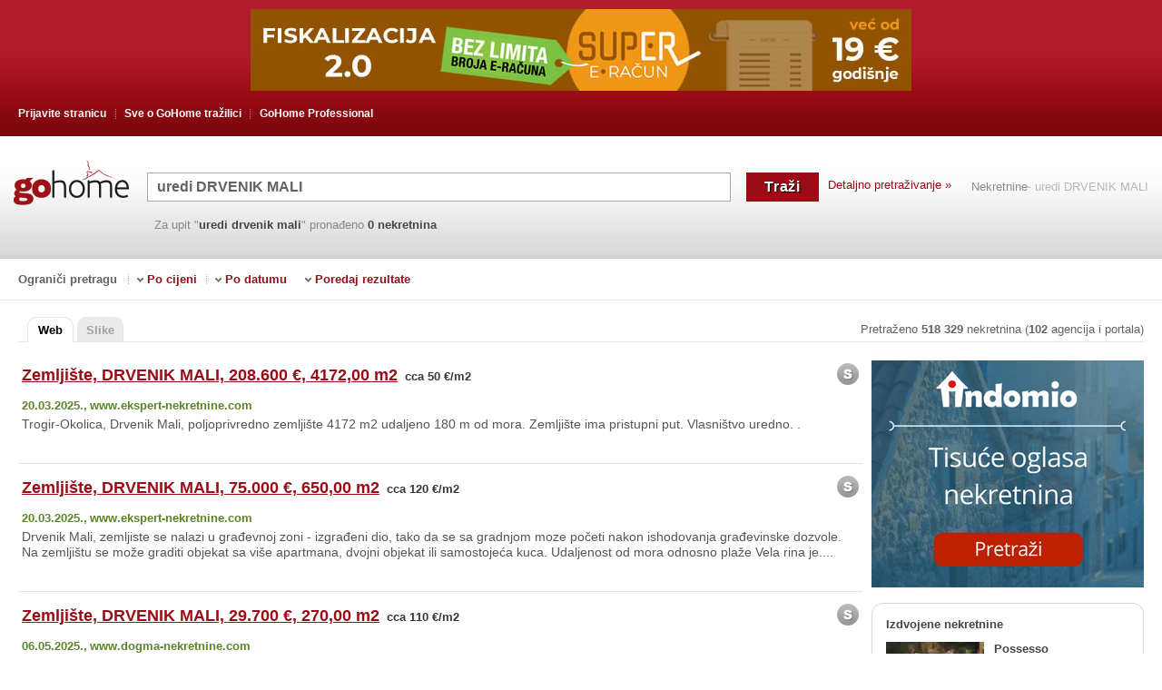

--- FILE ---
content_type: text/html; charset=iso-8859-2
request_url: https://www.gohome.hr/nekretnine.aspx?q=uredi%20DRVENIK%20MALI
body_size: 15723
content:
<!DOCTYPE html><html xmlns="http://www.w3.org/1999/xhtml" lang="hr" xml:lang="hr"><head><script type="text/javascript">var clientProfiler = {};clientProfiler.mark = function () { /*do nothing*/ };</script><meta name="allCopyRight" content="Pravi Klik" /><meta http-equiv="Content-Type" content="text/html; charset=iso-8859-2" /><meta http-equiv="content-language" content="hr" /><script type="text/javascript">function url(appRelativeUrl) {return appRelativeUrl.replace(/~\//, '/');}</script>	<script type='text/javascript'>debug = function(){{}}info = function(){{}}</script><link rel="shortcut icon" href="/Content/images/favicon.ico" type="image/x-icon" /><title>uredi DRVENIK MALI - GoHome </title><meta name="viewport" content="width=device-width, initial-scale=1"><link rel="canonical" href="https://www.gohome.hr/nekretnine.aspx?q=uredi+DRVENIK+MALI"/><!-- Google tag (gtag.js) --><script async src='https://www.googletagmanager.com/gtag/js?id=G-WLS8DNSFTF'></script><script>window.dataLayer = window.dataLayer || [];function gtag() { dataLayer.push(arguments); }gtag('js', new Date());gtag('config', 'G-WLS8DNSFTF');</script><link rel="preload" as="style" href='/Content/css/gohome-aHR0cHM6Ly9wcmltZXJneXR3by9zdm4vR29Ib21lL3RydW5rOjEwOTc1.css?v=aHR0cHM6Ly9wcmltZXJneXR3by9zdm4vR29Ib21lL3RydW5rOjEwOTc1'/><link href='/Content/css/gohome-aHR0cHM6Ly9wcmltZXJneXR3by9zdm4vR29Ib21lL3RydW5rOjEwOTc1.css?v=aHR0cHM6Ly9wcmltZXJneXR3by9zdm4vR29Ib21lL3RydW5rOjEwOTc1'rel="stylesheet"type="text/css" /><meta name="description" content='uredi DRVENIK MALI, kliknite i sigurno pronađite! Vaš najbolji alat za traženje nekretnine na webu. Više od 200.000 kuća, stanova, zemljišta, poslovnih prostora - uredi DRVENIK MALI - GoHome ' /><meta name="robots" content="all" /><link rel='preload' as='script' href='/js/R29Ib21lLkluZnJhc3RydWN0dXJlLkdvaG9tZUphdmFTY3JpcHRzLCBHb0hvbWU/script.8ACD5CF44422D2E4FD79771A83F5B2FF85D7B812.ashx' /><script type='text/javascript' src='/js/R29Ib21lLkluZnJhc3RydWN0dXJlLkdvaG9tZUphdmFTY3JpcHRzLCBHb0hvbWU/script.8ACD5CF44422D2E4FD79771A83F5B2FF85D7B812.ashx'></script></head><body><div id="rectangle_GH_corner" class="mobile_float corner"><img src="/Content/images/close-cookie.png.hash.E6574C1E64460F4F8C84FEB3399032C58C31E547.sha1" alt="Zatvori" id="closePopupBanner"><script type="text/javascript" src="https://www.crnojaje.hr/Scripts/Banner/CjBannerEngine.js"></script><div style="width: 250px; height: 280px;" class="cj-banner-widget-container" data-cjwacode="125454" data-sizeid="31"></div> </div><script type="text/javascript">$(function () {$("#closePopupBanner ").click(function () {$("#rectangle_GH_corner").hide();});});</script><div class="web_search"><div id="header_wrap"><div id="header_content"><ul class="header_menu"><li class="first"><a href="PrijaviUrl.aspx">Prijavite stranicu</a></li><li class="middle"><a href='o-nama.htm'>Sve o GoHome tražilici</a><ul class="middle_menu"><li><a href="o-nama.htm">O nama</a></li> <li><a href="marketing.htm">Marketing</a></li><li><a href="kontakt.htm">Kontakt</a></li><li class="last"><a href="video.htm">GoHome Spot</a></li></ul></li><li><a href="http://professional.gohome.hr/">GoHome Professional</a></li></ul><div class="clear"></div></div></div><div class="top_banner"><div class="ad"><script type="text/javascript" src="https://www.crnojaje.hr/Scripts/Banner/CjBannerEngine.js"></script> <div style="width: 728px; height: 90px;" class="cj-banner-dynamic-widget-container" data-cjwacode="125454" data-sizeid="5"></div></div></div><div id="search_wrap"><div class="search_logo_engine"><a href='/'><img src="/Content/images/main/search_logo.gif.hash.CF5D116C8E9221443164CAEF66AE4588F11883F9.sha1" class='hr' alt="uredi DRVENIK MALI - GoHome " title="uredi DRVENIK MALI - GoHome " /></a></div><div class="searchbox-mobile"><ul><li class="sm_logo"><a href='/'><img src="/Content/images/main/search_logo.gif.hash.CF5D116C8E9221443164CAEF66AE4588F11883F9.sha1" class='hr' alt="uredi DRVENIK MALI - GoHome " title="uredi DRVENIK MALI - GoHome " /></a></li><li class="sm_search"><form action="/RedirectPage.aspx" method="post"><table cellpadding="0" cellspacing="0" border="0" id="form_wrap"><tr><td class="input"><input class="JQQueryTextInputElement input_search" type="text" id="txtUpit1" name="QueryTbox"value='uredi DRVENIK MALI'/></td><td class="button"><input type="submit"class="btn_search"id="cmdTrazi1" name='Traži'value='Traži'title="Traži uredi DRVENIK MALI" /></td></tr></table></form></li><li class="detail-link"><a href="detailsearch.aspx">Detaljno pretraživanje &raquo;</a></li><li class="side_link"><a href='/'>Nekretnine</a><h1>- uredi DRVENIK MALI</h1><div class="clear"></div></li></ul> <div class="clear"></div><ul><li class="searchbox_bottom_content"><p class="found">Za upit"<b>uredi</b> <b>drvenik mali</b>"pronađeno<b>0nekretnina</b></p></li></ul></div></div><div id="filter"><label for="filter_toggle">Ograniči pretragu</label><input id="filter_toggle" type="checkbox" /><p class="filter_limit">Ograniči pretragu</p><ul class="filter_menu"><li><span>&nbsp;</span>Po cijeni<ul><li><a rel="nofollow" href='/Search.aspx?q=uredi DRVENIK MALI pala cijena'>pala cijena</a></li><li><a rel="nofollow" href='/Search.aspx?q=uredi DRVENIK MALI porasla cijena'>porasla cijena</a></li></ul></li></ul><ul class="filter_menu"><li><span>&nbsp;</span>Po datumu<ul><li><a rel="nofollow" href='/Search.aspx?q=uredi drvenik mali Najnovije'>Najnovije</a></li><li><a rel="nofollow" href='/Search.aspx?q=uredi drvenik mali Zadnjih 7 dana'>Zadnjih 7 dana</a></li><li><a rel="nofollow" href='/Search.aspx?q=uredi drvenik mali Zadnjih 14 dana'>Zadnjih 14 dana</a></li><li><a rel="nofollow" href='/Search.aspx?q=uredi drvenik mali Oglasi objavljeni od zadnjeg puta'>Oglasi objavljeni od zadnjeg puta</a></li></ul></li></ul><ul class="filter_menu filter_sort"><li><span>&nbsp;</span>Poredaj rezultate<ul><li><a rel="nofollow" href='/Search.aspx?q=uredi drvenik mali %b9to jeftinije'>što jeftinije</a></li><li><a rel="nofollow" href='/Search.aspx?q=uredi drvenik mali %b9to skuplje'>što skuplje</a></li><li><a rel="nofollow" href='/Search.aspx?q=uredi drvenik mali %b9to manje'>što manje</a></li><li><a rel="nofollow" href='/Search.aspx?q=uredi drvenik mali %b9to ve%e6e'>što veće</a></li><li><a rel="nofollow" href='/Search.aspx?q=uredi drvenik mali'>GoHome Rank</a></li></ul></li></ul> <div class="clear"></div></div><div style="clear:both;"></div><div id="web_search_wrap"><!-- Show NewMobileApplication PopUp --><div id="search_tabs_wrap"><ul class="search_tabs"><li class="active"><a href="https://www.gohome.hr/nekretnine.aspx?q=uredi+DRVENIK+MALI">Web</a></li><li><a href="/PhotoSearch.aspx?q=uredi+DRVENIK+MALI">Slike</a></li></ul><!-- <div class="boj top_result_ad"><a class="content" target="_blank" href="RedirectKlik.aspx?izvor=www.gradkonstruktor.hr&amp;idreklame=645&amp;tip=bannerTopResultAd"><img width="490" height="30" src="/Content/ads/ads/grad/konstruktor.jpg.hash.0253680D1EEA70FAB37F0F104CAAF07292AD34C7.sha1" alt="" title="" /><div style="clear:both"></div></a></div>--><p class='all_number all_numberhr'>Pretraženo<b>518 329</b>nekretnina(<b>102</b>agencija i portala)</p><div class="clear"></div></div><div id="results_wrap"><div id="results"><script type="text/javascript">clientProfiler.mark('results start');</script><div itemscope itemtype="http://schema.org/RealEstateListing" class="JQResult item" data="{ id:'81982064' }"><div class="JQResultItem"><div class='boj JQSearchResult'data="{ id:'81982064', ordinalOnPage: '0' }" ><span class="spon">&nbsp;</span><a itemprop="url" target=_top title="Kliknite za više detalja, fotografija, kontakt podatke..." class="JQEstateUrl main_link" domain="www.ekspert-nekretnine.com"traget="_blank"page="SponsorShip:1:1"href="/RedirectTo.aspx?data=[base64]"rel="nofollow"> <span itemprop="name">Zemljište, DRVENIK MALI, 208.600 &#8364;, 4172,00 m2</span></a><span itemprop="offers" itemscope itemtype="http://schema.org/Offer" class="average_price"><meta itemprop="price" content="208600" /><meta itemprop="priceCurrency" content="EUR" /><span class='square-price'> cca 50 &#8364;/m2</span></span><div class="JQSaveEstate"><a href="javascript:{}" title='Sačuvajte nekretninu u myGoHome' class='JQEnabledImg beepme_estate beepme_estatexhr' data="{ id:'81982064', title:'Zemljište, DRVENIK MALI, 208.600 &#8364;, 4172,00 m2', url:'/RedirectToReal.aspx?izvor=https%3a%2f%2fwww.ekspert-nekretnine.com%2ftrogir-okolica-drvenik-mali-poljoprivredno-zemljiste-200m-od-mora-6239.1&idd=824&q=drvenik mali&tip=myGohome', note:'' }"style='display:block'> Sviđa mi se</a><div class="JQDisabledImg beep_wrap"style='display:none'> <a class='beepmed_estate beepmed_estatexhr' title="Nekretnina se nalazi u myGoHome" href='javascript:{}' ><span class="JQBeepOnclickText" style="display:none" >Spremljeno</span><span class="JQBeepOnclickTextHidden">Spremljeno</span></a> </div></div><div style="clear:both;"></div><p itemprop="datePosted" class="indexed">20.03.2025., </p><p class="source">www.ekspert-nekretnine.com</p><div style="clear:both;"></div><p itemprop="description" class="describe">Trogir-Okolica, Drvenik Mali, poljoprivredno zemljište 4172 m2 udaljeno 180 m od mora. Zemljište ima pristupni put. Vlasništvo uredno. .</p><div class="icon_space">&nbsp;</div><div class="JQHideEstate hide_estate" title='Klikom na "Sakrij" nekretnina se više neće pojavljivati u rezultatima traženja'>&nbsp;</div><span title='Klikni i poboljšaj rezultate GoHome tražilice!' class="JQErrorReportMessageBoxShowHide error_image">&nbsp;</span><div style="clear:both;"></div></div><div class="results-ads" id="ad10" style="display: none;"></div><div class="results-ads" id="ad20" data='{priceText: "od 208.600&#8364;",priceUrl: "%26cena%3d208600",priceNumber: "208600" }' style="display: none;"></div></div></div><div itemscope itemtype="http://schema.org/RealEstateListing" class="JQResult item" data="{ id:'81982056' }"><div class="JQResultItem"><div class='boj JQSearchResult'data="{ id:'81982056', ordinalOnPage: '1' }" ><span class="spon">&nbsp;</span><a itemprop="url" target=_top title="Kliknite za više detalja, fotografija, kontakt podatke..." class="JQEstateUrl main_link" domain="www.ekspert-nekretnine.com"traget="_blank"page="SponsorShip:1:2"href="/RedirectTo.aspx?data=[base64]"rel="nofollow"> <span itemprop="name">Zemljište, DRVENIK MALI, 75.000 &#8364;, 650,00 m2</span></a><span itemprop="offers" itemscope itemtype="http://schema.org/Offer" class="average_price"><meta itemprop="price" content="75000" /><meta itemprop="priceCurrency" content="EUR" /><span class='square-price'> cca 120 &#8364;/m2</span></span><div class="JQSaveEstate"><a href="javascript:{}" title='Sačuvajte nekretninu u myGoHome' class='JQEnabledImg beepme_estate beepme_estatexhr' data="{ id:'81982056', title:'Zemljište, DRVENIK MALI, 75.000 &#8364;, 650,00 m2', url:'/RedirectToReal.aspx?izvor=https%3a%2f%2fwww.ekspert-nekretnine.com%2fdrvenik-mali-gradevinsko-zemljiste-650-m2-udaljeno-200m-od-mora-6247.1&idd=824&q=drvenik mali&tip=myGohome', note:'' }"style='display:block'> Sviđa mi se</a><div class="JQDisabledImg beep_wrap"style='display:none'> <a class='beepmed_estate beepmed_estatexhr' title="Nekretnina se nalazi u myGoHome" href='javascript:{}' ><span class="JQBeepOnclickText" style="display:none" >Spremljeno</span><span class="JQBeepOnclickTextHidden">Spremljeno</span></a> </div></div><div style="clear:both;"></div><p itemprop="datePosted" class="indexed">20.03.2025., </p><p class="source">www.ekspert-nekretnine.com</p><div style="clear:both;"></div><p itemprop="description" class="describe">Drvenik Mali, zemljiste se nalazi u građevnoj zoni - izgrađeni dio, tako da se sa gradnjom moze početi nakon ishodovanja građevinske dozvole. Na zemljištu se može graditi objekat sa više apartmana, dvojni objekat ili samostojeća kuca. Udaljenost od mora odnosno plaže Vela rina je....</p><div class="icon_space">&nbsp;</div><div class="JQHideEstate hide_estate" title='Klikom na "Sakrij" nekretnina se više neće pojavljivati u rezultatima traženja'>&nbsp;</div><span title='Klikni i poboljšaj rezultate GoHome tražilice!' class="JQErrorReportMessageBoxShowHide error_image">&nbsp;</span><div style="clear:both;"></div></div><div class="results-ads" id="ad11" style="display: none;"></div><div class="results-ads" id="ad21" data='{priceText: "od 75.000&#8364;",priceUrl: "%26cena%3d75000",priceNumber: "75000" }' style="display: none;"></div></div></div><div itemscope itemtype="http://schema.org/RealEstateListing" class="JQResult item" data="{ id:'82849400' }"><div class="JQResultItem"><div class='boj JQSearchResult'data="{ id:'82849400', ordinalOnPage: '2' }" ><span class="spon">&nbsp;</span><a itemprop="url" target=_top title="Kliknite za više detalja, fotografija, kontakt podatke..." class="JQEstateUrl main_link" domain="www.dogma-nekretnine.com"traget="_blank"page="SponsorShip:1:3"href="/RedirectTo.aspx?data=[base64]"rel="nofollow"> <span itemprop="name">Zemljište, DRVENIK MALI, 29.700 &#8364;, 270,00 m2</span></a><span itemprop="offers" itemscope itemtype="http://schema.org/Offer" class="average_price"><meta itemprop="price" content="29700" /><meta itemprop="priceCurrency" content="EUR" /><span class='square-price'> cca 110 &#8364;/m2</span></span><div class="JQSaveEstate"><a href="javascript:{}" title='Sačuvajte nekretninu u myGoHome' class='JQEnabledImg beepme_estate beepme_estatexhr' data="{ id:'82849400', title:'Zemljište, DRVENIK MALI, 29.700 &#8364;, 270,00 m2', url:'/RedirectToReal.aspx?izvor=https%3a%2f%2fdogma-nekretnine.com%2fpoljoprivredno-zemljiste%2fprodaja-zemljiste-prvi-red-do-mora&idd=80&q=drvenik mali&tip=myGohome', note:'' }"style='display:block'> Sviđa mi se</a><div class="JQDisabledImg beep_wrap"style='display:none'> <a class='beepmed_estate beepmed_estatexhr' title="Nekretnina se nalazi u myGoHome" href='javascript:{}' ><span class="JQBeepOnclickText" style="display:none" >Spremljeno</span><span class="JQBeepOnclickTextHidden">Spremljeno</span></a> </div></div><div style="clear:both;"></div><p itemprop="datePosted" class="indexed">06.05.2025., </p><p class="source">www.dogma-nekretnine.com</p><div style="clear:both;"></div><p itemprop="description" class="describe">Prodaje se atraktivno zemljište površine 270 m&#178;, smešteno na mirnoj i uzvišenoj lokaciji sa panoramskim pogledom na more. Parcela se nalazi predjelu Garbine, sa lakim pristupom asfaltiranom putu. Teren je blago nakošen. Zahvaljujući izuzetnoj poziciji, zemljište nudi neometan pogled....</p><div class="icon_space">&nbsp;</div><div class="JQHideEstate hide_estate" title='Klikom na "Sakrij" nekretnina se više neće pojavljivati u rezultatima traženja'>&nbsp;</div><span title='Klikni i poboljšaj rezultate GoHome tražilice!' class="JQErrorReportMessageBoxShowHide error_image">&nbsp;</span><div style="clear:both;"></div></div><div class="results-ads" id="ad12" style="display: none;"></div><div class="results-ads" id="ad22" data='{priceText: "od 29.700&#8364;",priceUrl: "%26cena%3d29700",priceNumber: "29700" }' style="display: none;"></div></div></div><div itemscope itemtype="http://schema.org/RealEstateListing" class="JQResult item" data="{ id:'81982062' }"><div class="JQResultItem"><div class='neboj JQSearchResult'data="{ id:'81982062', ordinalOnPage: '3' }" ><span class="spon">&nbsp;</span><a itemprop="url" target=_top title="Kliknite za više detalja, fotografija, kontakt podatke..." class="JQEstateUrl main_link" domain="www.ekspert-nekretnine.com"traget="_blank"page="SponsorShip:1:4"href="/RedirectToReal.aspx?data=[base64]"rel="nofollow"> <span itemprop="name">Zemljište, DRVENIK MALI, 33.450 &#8364;, 669,00 m2</span></a><span itemprop="offers" itemscope itemtype="http://schema.org/Offer" class="average_price"><meta itemprop="price" content="33450" /><meta itemprop="priceCurrency" content="EUR" /><span class='square-price'> cca 50 &#8364;/m2</span></span><div class="JQSaveEstate"><a href="javascript:{}" title='Sačuvajte nekretninu u myGoHome' class='JQEnabledImg beepme_estate beepme_estatexhr' data="{ id:'81982062', title:'Zemljište, DRVENIK MALI, 33.450 &#8364;, 669,00 m2', url:'/RedirectToReal.aspx?izvor=https%3a%2f%2fwww.ekspert-nekretnine.com%2ftrogir-okolica-drvenik-mali-poljoprivredno-zemljiste-140m-od-mora-6242.1&idd=824&q=drvenik mali&tip=myGohome', note:'' }"style='display:block'> Sviđa mi se</a><div class="JQDisabledImg beep_wrap"style='display:none'> <a class='beepmed_estate beepmed_estatexhr' title="Nekretnina se nalazi u myGoHome" href='javascript:{}' ><span class="JQBeepOnclickText" style="display:none" >Spremljeno</span><span class="JQBeepOnclickTextHidden">Spremljeno</span></a> </div></div><div style="clear:both;"></div><p itemprop="datePosted" class="indexed">20.03.2025., </p><p class="source">www.ekspert-nekretnine.com</p><div style="clear:both;"></div><p itemprop="description" class="describe">Trogir-Okolica, Drvenik Mali, poljoprivredno zemljište 669m2 udaljeno 140 m od mora. Nalazi se uz pristupni put. Vlasništvo uredno. .</p><div class="icon_space">&nbsp;</div><div class="JQHideEstate hide_estate" title='Klikom na "Sakrij" nekretnina se više neće pojavljivati u rezultatima traženja'>&nbsp;</div><span title='Klikni i poboljšaj rezultate GoHome tražilice!' class="JQErrorReportMessageBoxShowHide error_image">&nbsp;</span><div style="clear:both;"></div></div><div class="results-ads" id="ad13" style="display: none;"></div><div class="results-ads" id="ad23" data='{priceText: "od 33.450&#8364;",priceUrl: "%26cena%3d33450",priceNumber: "33450" }' style="display: none;"></div></div></div><div itemscope itemtype="http://schema.org/RealEstateListing" class="JQResult item" data="{ id:'81982063' }"><div class="JQResultItem"><div class='neboj JQSearchResult'data="{ id:'81982063', ordinalOnPage: '4' }" ><span class="spon">&nbsp;</span><a itemprop="url" target=_top title="Kliknite za više detalja, fotografija, kontakt podatke..." class="JQEstateUrl main_link" domain="www.ekspert-nekretnine.com"traget="_blank"page="SponsorShip:1:5"href="/RedirectToReal.aspx?data=[base64]"rel="nofollow"> <span itemprop="name">Zemljište, DRVENIK MALI, 71.400 &#8364;, 1428,00 m2</span></a><span itemprop="offers" itemscope itemtype="http://schema.org/Offer" class="average_price"><meta itemprop="price" content="71400" /><meta itemprop="priceCurrency" content="EUR" /><span class='square-price'> cca 50 &#8364;/m2</span></span><div class="JQSaveEstate"><a href="javascript:{}" title='Sačuvajte nekretninu u myGoHome' class='JQEnabledImg beepme_estate beepme_estatexhr' data="{ id:'81982063', title:'Zemljište, DRVENIK MALI, 71.400 &#8364;, 1428,00 m2', url:'/RedirectToReal.aspx?izvor=https%3a%2f%2fwww.ekspert-nekretnine.com%2ftrogir-okolica-drvenik-mali-poljoprivredno-zemljiste-180m-od-mora-6241.1&idd=824&q=drvenik mali&tip=myGohome', note:'' }"style='display:block'> Sviđa mi se</a><div class="JQDisabledImg beep_wrap"style='display:none'> <a class='beepmed_estate beepmed_estatexhr' title="Nekretnina se nalazi u myGoHome" href='javascript:{}' ><span class="JQBeepOnclickText" style="display:none" >Spremljeno</span><span class="JQBeepOnclickTextHidden">Spremljeno</span></a> </div></div><div style="clear:both;"></div><p itemprop="datePosted" class="indexed">20.03.2025., </p><p class="source">www.ekspert-nekretnine.com</p><div style="clear:both;"></div><p itemprop="description" class="describe">Trogir-Okolica, Drvenik Mali, poljoprivredno zemljište 1428 m2 udaljeno 180 m od mora. Nalazi se uz pristupni put. Vlasništvo uredno. .</p><div class="icon_space">&nbsp;</div><div class="JQHideEstate hide_estate" title='Klikom na "Sakrij" nekretnina se više neće pojavljivati u rezultatima traženja'>&nbsp;</div><span title='Klikni i poboljšaj rezultate GoHome tražilice!' class="JQErrorReportMessageBoxShowHide error_image">&nbsp;</span><div style="clear:both;"></div></div><div class="results-ads" id="ad14" style="display: none;"></div><div class="results-ads" id="ad24" data='{priceText: "od 71.400&#8364;",priceUrl: "%26cena%3d71400",priceNumber: "71400" }' style="display: none;"></div></div></div><div itemscope itemtype="http://schema.org/RealEstateListing" class="JQResult item" data="{ id:'83765176' }"><div class="JQResultItem"><div class='neboj JQSearchResult'data="{ id:'83765176', ordinalOnPage: '5' }" ><span class="spon">&nbsp;</span><a itemprop="url" target=_top title="Kliknite za više detalja, fotografija, kontakt podatke..." class="JQEstateUrl main_link" domain="www.ekspert-nekretnine.com"traget="_blank"page="SponsorShip:1:6"href="/RedirectToReal.aspx?data=[base64]"rel="nofollow"> <span itemprop="name">Kuća, DRVENIK MALI, 245.000 &#8364;, 90,00 m2</span></a><span itemprop="offers" itemscope itemtype="http://schema.org/Offer" class="average_price"><meta itemprop="price" content="245000" /><meta itemprop="priceCurrency" content="EUR" /><span class='square-price'> cca 2720 &#8364;/m2</span></span><div class="JQSaveEstate"><a href="javascript:{}" title='Sačuvajte nekretninu u myGoHome' class='JQEnabledImg beepme_estate beepme_estatexhr' data="{ id:'83765176', title:'Kuća, DRVENIK MALI, 245.000 &#8364;, 90,00 m2', url:'/RedirectToReal.aspx?izvor=https%3a%2f%2fwww.ekspert-nekretnine.com%2fdrvenik-mali-samostojeca-kuca-90m2-s-okucnicom-pogled-na-more-6376.1&idd=824&q=drvenik mali&tip=myGohome', note:'' }"style='display:block'> Sviđa mi se</a><div class="JQDisabledImg beep_wrap"style='display:none'> <a class='beepmed_estate beepmed_estatexhr' title="Nekretnina se nalazi u myGoHome" href='javascript:{}' ><span class="JQBeepOnclickText" style="display:none" >Spremljeno</span><span class="JQBeepOnclickTextHidden">Spremljeno</span></a> </div></div><div style="clear:both;"></div><p itemprop="datePosted" class="indexed">24.07.2025., </p><p class="source">www.ekspert-nekretnine.com</p><div style="clear:both;"></div><p itemprop="description" class="describe">Miran predio Blizina plaže Pogled na more otvoren Namješteno .</p><div class="icon_space">&nbsp;</div><div class="JQHideEstate hide_estate" title='Klikom na "Sakrij" nekretnina se više neće pojavljivati u rezultatima traženja'>&nbsp;</div><span title='Klikni i poboljšaj rezultate GoHome tražilice!' class="JQErrorReportMessageBoxShowHide error_image">&nbsp;</span><div style="clear:both;"></div></div><div class="results-ads" id="ad15" style="display: none;"></div><div class="results-ads" id="ad25" data='{priceText: "od 245.000&#8364;",priceUrl: "%26cena%3d245000",priceNumber: "245000" }' style="display: none;"></div></div></div><div itemscope itemtype="http://schema.org/RealEstateListing" class="JQResult item" data="{ id:'83765290' }"><div class="JQResultItem"><div class='neboj JQSearchResult'data="{ id:'83765290', ordinalOnPage: '6' }" ><span class="spon">&nbsp;</span><a itemprop="url" target=_top title="Kliknite za više detalja, fotografija, kontakt podatke..." class="JQEstateUrl main_link" domain="www.ekspert-nekretnine.com"traget="_blank"page="SponsorShip:1:7"href="/RedirectToReal.aspx?data=[base64]"rel="nofollow"> <span itemprop="name">Kuća, DRVENIK MALI, 350.000 &#8364;, 135,00 m2</span></a><span itemprop="offers" itemscope itemtype="http://schema.org/Offer" class="average_price"><meta itemprop="price" content="350000" /><meta itemprop="priceCurrency" content="EUR" /><span class='square-price'> cca 2590 &#8364;/m2</span></span><div class="JQSaveEstate"><a href="javascript:{}" title='Sačuvajte nekretninu u myGoHome' class='JQEnabledImg beepme_estate beepme_estatexhr' data="{ id:'83765290', title:'Kuća, DRVENIK MALI, 350.000 &#8364;, 135,00 m2', url:'/RedirectToReal.aspx?izvor=https%3a%2f%2fwww.ekspert-nekretnine.com%2fdrvenik-mali-dvojna-kuca-135-m2-s-pogledom-na-more-300-m-od-plaze-6321.1&idd=824&q=drvenik mali&tip=myGohome', note:'' }"style='display:block'> Sviđa mi se</a><div class="JQDisabledImg beep_wrap"style='display:none'> <a class='beepmed_estate beepmed_estatexhr' title="Nekretnina se nalazi u myGoHome" href='javascript:{}' ><span class="JQBeepOnclickText" style="display:none" >Spremljeno</span><span class="JQBeepOnclickTextHidden">Spremljeno</span></a> </div></div><div style="clear:both;"></div><p itemprop="datePosted" class="indexed">24.07.2025., </p><p class="source">www.ekspert-nekretnine.com</p><div style="clear:both;"></div><p itemprop="description" class="describe">Pogled na more Miran predio Blizina plaže Centar mjesta/grada Pogled na more otvoren Namješteno .</p><div class="icon_space">&nbsp;</div><div class="JQHideEstate hide_estate" title='Klikom na "Sakrij" nekretnina se više neće pojavljivati u rezultatima traženja'>&nbsp;</div><span title='Klikni i poboljšaj rezultate GoHome tražilice!' class="JQErrorReportMessageBoxShowHide error_image">&nbsp;</span><div style="clear:both;"></div></div><div class="results-ads" id="ad16" style="display: none;"></div><div class="results-ads" id="ad26" data='{priceText: "od 350.000&#8364;",priceUrl: "%26cena%3d350000",priceNumber: "350000" }' style="display: none;"></div></div></div><div itemscope itemtype="http://schema.org/RealEstateListing" class="JQResult item" data="{ id:'81982061' }"><div class="JQResultItem"><div class='neboj JQSearchResult'data="{ id:'81982061', ordinalOnPage: '7' }" ><span class="spon">&nbsp;</span><a itemprop="url" target=_top title="Kliknite za više detalja, fotografija, kontakt podatke..." class="JQEstateUrl main_link" domain="www.ekspert-nekretnine.com"traget="_blank"page="SponsorShip:1:8"href="/RedirectToReal.aspx?data=[base64]"rel="nofollow"> <span itemprop="name">Zemljište, DRVENIK MALI, 72.720 &#8364;, 2424,00 m2</span></a><span itemprop="offers" itemscope itemtype="http://schema.org/Offer" class="average_price"><meta itemprop="price" content="72720" /><meta itemprop="priceCurrency" content="EUR" /><span class='square-price'> cca 30 &#8364;/m2</span></span><div class="JQSaveEstate"><a href="javascript:{}" title='Sačuvajte nekretninu u myGoHome' class='JQEnabledImg beepme_estate beepme_estatexhr' data="{ id:'81982061', title:'Zemljište, DRVENIK MALI, 72.720 &#8364;, 2424,00 m2', url:'/RedirectToReal.aspx?izvor=https%3a%2f%2fwww.ekspert-nekretnine.com%2ftrogir-okolica-drvenik-mali-poljoprivredno-zemljiste-200m-od-mora-6240.1&idd=824&q=drvenik mali&tip=myGohome', note:'' }"style='display:block'> Sviđa mi se</a><div class="JQDisabledImg beep_wrap"style='display:none'> <a class='beepmed_estate beepmed_estatexhr' title="Nekretnina se nalazi u myGoHome" href='javascript:{}' ><span class="JQBeepOnclickText" style="display:none" >Spremljeno</span><span class="JQBeepOnclickTextHidden">Spremljeno</span></a> </div></div><div style="clear:both;"></div><p itemprop="datePosted" class="indexed">20.03.2025., </p><p class="source">www.ekspert-nekretnine.com</p><div style="clear:both;"></div><p itemprop="description" class="describe">Trogir-Okolica, Drvenik Mali, poljoprivredno zemljište 2424 m2 udaljeno 200m od mora. Vlasništvo uredno. .</p><div class="icon_space">&nbsp;</div><div class="JQHideEstate hide_estate" title='Klikom na "Sakrij" nekretnina se više neće pojavljivati u rezultatima traženja'>&nbsp;</div><span title='Klikni i poboljšaj rezultate GoHome tražilice!' class="JQErrorReportMessageBoxShowHide error_image">&nbsp;</span><div style="clear:both;"></div></div><div class="results-ads" id="ad17" style="display: none;"></div><div class="results-ads" id="ad27" data='{priceText: "od 72.720&#8364;",priceUrl: "%26cena%3d72720",priceNumber: "72720" }' style="display: none;"></div></div></div><div itemscope itemtype="http://schema.org/RealEstateListing" class="JQResult item" data="{ id:'81982065' }"><div class="JQResultItem"><div class='neboj JQSearchResult'data="{ id:'81982065', ordinalOnPage: '8' }" ><span class="spon">&nbsp;</span><a itemprop="url" target=_top title="Kliknite za više detalja, fotografija, kontakt podatke..." class="JQEstateUrl main_link" domain="www.ekspert-nekretnine.com"traget="_blank"page="SponsorShip:1:9"href="/RedirectToReal.aspx?data=[base64]"rel="nofollow"> <span itemprop="name">Zemljište, DRVENIK MALI, 226.700 &#8364;, 4534,00 m2</span></a><span itemprop="offers" itemscope itemtype="http://schema.org/Offer" class="average_price"><meta itemprop="price" content="226700" /><meta itemprop="priceCurrency" content="EUR" /><span class='square-price'> cca 50 &#8364;/m2</span></span><div class="JQSaveEstate"><a href="javascript:{}" title='Sačuvajte nekretninu u myGoHome' class='JQEnabledImg beepme_estate beepme_estatexhr' data="{ id:'81982065', title:'Zemljište, DRVENIK MALI, 226.700 &#8364;, 4534,00 m2', url:'/RedirectToReal.aspx?izvor=https%3a%2f%2fwww.ekspert-nekretnine.com%2ftrogir-okolica-drvenik-mali-poljoprivredno-zemljiste-180-m-od-mora-6238.1&idd=824&q=drvenik mali&tip=myGohome', note:'' }"style='display:block'> Sviđa mi se</a><div class="JQDisabledImg beep_wrap"style='display:none'> <a class='beepmed_estate beepmed_estatexhr' title="Nekretnina se nalazi u myGoHome" href='javascript:{}' ><span class="JQBeepOnclickText" style="display:none" >Spremljeno</span><span class="JQBeepOnclickTextHidden">Spremljeno</span></a> </div></div><div style="clear:both;"></div><p itemprop="datePosted" class="indexed">20.03.2025., </p><p class="source">www.ekspert-nekretnine.com</p><div style="clear:both;"></div><p itemprop="description" class="describe">Trogir-Okolica, Drvenik Mali, poljoprivredno zemljište 4534 m2 udaljeno 180 m od mora. Nalazi se uz vatrogasni put. Vlasništvo uredno. .</p><div class="icon_space">&nbsp;</div><div class="JQHideEstate hide_estate" title='Klikom na "Sakrij" nekretnina se više neće pojavljivati u rezultatima traženja'>&nbsp;</div><span title='Klikni i poboljšaj rezultate GoHome tražilice!' class="JQErrorReportMessageBoxShowHide error_image">&nbsp;</span><div style="clear:both;"></div></div><div class="results-ads" id="ad18" style="display: none;"></div><div class="results-ads" id="ad28" data='{priceText: "od 226.700&#8364;",priceUrl: "%26cena%3d226700",priceNumber: "226700" }' style="display: none;"></div></div></div><div itemscope itemtype="http://schema.org/RealEstateListing" class="JQResult item" data="{ id:'83498283' }"><div class="JQResultItem"><div class='neboj JQSearchResult'data="{ id:'83498283', ordinalOnPage: '9' }" ><span class="spon">&nbsp;</span><a itemprop="url" target=_top title="Kliknite za više detalja, fotografija, kontakt podatke..." class="JQEstateUrl main_link" domain="www.c21.hr"traget="_blank"page="SponsorShip:1:10"href="/RedirectToReal.aspx?data=[base64]"rel="nofollow"> <span itemprop="name">Kuća, DRVENIK MALI, 350.000 &#8364;, 135,00 m2</span></a><span itemprop="offers" itemscope itemtype="http://schema.org/Offer" class="average_price"><meta itemprop="price" content="350000" /><meta itemprop="priceCurrency" content="EUR" /><span class='square-price'> cca 2590 &#8364;/m2</span></span><div class="JQSaveEstate"><a href="javascript:{}" title='Sačuvajte nekretninu u myGoHome' class='JQEnabledImg beepme_estate beepme_estatexhr' data="{ id:'83498283', title:'Kuća, DRVENIK MALI, 350.000 &#8364;, 135,00 m2', url:'/RedirectToReal.aspx?izvor=https%3a%2f%2fc21.hr%2fp%2fdrvenik-mali-111166-370.html&idd=972&q=drvenik mali&tip=myGohome', note:'' }"style='display:block'> Sviđa mi se</a><div class="JQDisabledImg beep_wrap"style='display:none'> <a class='beepmed_estate beepmed_estatexhr' title="Nekretnina se nalazi u myGoHome" href='javascript:{}' ><span class="JQBeepOnclickText" style="display:none" >Spremljeno</span><span class="JQBeepOnclickTextHidden">Spremljeno</span></a> </div></div><div style="clear:both;"></div><p itemprop="datePosted" class="indexed">07.07.2025., </p><p class="source">www.c21.hr</p><div style="clear:both;"></div><p itemprop="description" class="describe">Prelijepa mediteranska, nedavno renovirana kuća za obiteljsku idilu na otoku. Otok Drvenik Mali je miran i pristupačan s prelijepim plažama i netaknutom prirodom. Povezan je trajektnom linijom od Trogira par puta na dan, a vožnja traje cca 50 minuta. Kuća se sastoji od dvije etaže;....</p><div class="icon_space">&nbsp;</div><div class="JQHideEstate hide_estate" title='Klikom na "Sakrij" nekretnina se više neće pojavljivati u rezultatima traženja'>&nbsp;</div><span title='Klikni i poboljšaj rezultate GoHome tražilice!' class="JQErrorReportMessageBoxShowHide error_image">&nbsp;</span><div style="clear:both;"></div></div><div class="results-ads" id="ad19" style="display: none;"></div><div class="results-ads" id="ad29" data='{priceText: "od 350.000&#8364;",priceUrl: "%26cena%3d350000",priceNumber: "350000" }' style="display: none;"></div></div></div><script type="text/javascript">clientProfiler.mark('results finish');</script><div class="no_results"><h4>Vaš upit nije vratio rezultate</h4> <p></p><ul><li><a href="/Search.aspx?q=drvenik mali">drvenik mali</a><span>(<b class="br">42</b>)</span></li></ul><p class="mail">Ako mislite da se radi o pogrešci, pomozite nam i prijavite grešku na naš <a href="mailto:it-support@gohome.hr">e-mail</a>.</p></div><div class="results-ads JQadTemplate2" style="display: none"><div class="arr2"></div><div class="top"><span>&nbsp;</span></div><div class="content"><div class="image"><img src="/Content/ads/results-ads/bacelic/bacelic.jpg.hash.CC3B4B0628ADEEA07B458650A4C096D80476F9B0.sha1" /></div><div class="text" style="width: 61%;"><a target="_blank" href="RedirectKlik.aspx?izvor=www.bacelic.hr&idreklame=1817&q=uredi DRVENIK MALI&tip=nestedBanner"rel="nofollow">Sve za uređenje vašeg doma!</a><br /><p class="txt" style="padding-top: 7px;">Gradite kuću? Uređujete svoj novi dom? Bačelić Profi Shop tu je za vas. Uvijek najbolji izbor!</p><p style="padding-top:6px;"><a target="_blank" href="RedirectKlik.aspx?izvor=www.bacelic.hr&idreklame=1817&q=uredi DRVENIK MALI&tip=nestedBanner"rel="nofollow"class="grey">Uredite dom</a></p></div><div class="side">Kontakt telefon:<br />01 6641 092<p style="padding-top:6px;"><a target="_blank" href="RedirectKlik.aspx?izvor=www.bacelic.hr&idreklame=1817&q=uredi DRVENIK MALI&tip=nestedBanner"rel="nofollow" class="main_link">www.bacelic.hr</a></p></div></div><div class="bottom"><span>&nbsp;</span></div></div><!-- POLJSKA IKONICA --><!-- POLJSKA IKONICA END--><!-- Italija Mutuiperlacasa --><div class="ResultRemovedTemplate" style="display: none;"><div class="JQItemHidden item_hidden describe">Ova nekretnina se više neće pojavljivati u vašim rezultatima. <a href="javascript:{}" class='JQUndoHideEstate'>Poništi</a></div></div><div class="JQResultErrorReportTemplate report_errror" style="display:none;"><div class="JQErrorReportMessageBox error_box"><div class="JQErrorReportContent"><h4><b>Primjetili ste pogrešku?</b></h4><p class="help_text">Prijavite pogrešku koristeći lijevi formular,i pomozite nam da je ispravimo te na taj načinpoboljšamo rezultate GoHome tražilice!</p><select class="JQErrorType"><option value="NotSelected" >Odaberite tip greške</option><option value="WrongCity" >Nekretnina nije u ovom mjestu</option><option value="WrongPriceOrSize" >Pogrešna cijena/površina</option><option value="Sold" >Nekretnina je prodana</option><option value="UrlError" >Link ne radi, stranica se ne otvara</option><option value="Unknown" >Ostalo</option></select><p class="add_comm">Dodatni komentar:</p><textarea rows="3" cols="3" class="in JQErrorComment"></textarea><div style="clear:both;"></div><input type="button" class="sv JQErrorReportSubmitButton" value='Prijavi!' /><input type="button" class="cn JQErrorReportCancelButton" value='Odustani' /><div style="clear:both;"></div></div><p class="JQErrorReportSentMessage report_done" style="display:none">Greška uspješno prijavljena! Zahvaljujemo na Vašoj pomoći!</p></div></div><div id="footer"><div class="verde_wrap"> </div><div id="paging"><p class="all_number">Prikazane nekretnine 1-0 (od ukupno 0)</p><p><span><<&nbsp;<</span><span></span><span><B>1</B></span><span></span><span>>&nbsp;>></span></p>	</div><div style="clear:both;"></div><div id="bannerFooter_wrap"><div class="bannerFooter"><script type="text/javascript" src="https://www.crnojaje.hr/Scripts/Banner/CjBannerEngine.js"></script> <div style="width: 728px; height: 90px;" class="cj-banner-widget-container" data-cjwacode="125454" data-sizeid="32"></div></div></div></div></div><div id="desno"><!-- cj banner end --><!-- cj banner --><!-- banner rectangle_GH_desni_2<div style="margin-bottom: 12px;" class="mobile_rectangle_banner"><script type="text/javascript" src="https://www.crnojaje.hr/Scripts/Banner/CjBannerEngine.js"></script><div style="width: 300px; height: 250px;" class="cj-banner-widget-container" data-cjwacode="125454" data-sizeid="29"></div></div>--><!-- osiguraj me banner<div style="margin-bottom: 12px;" class="mobile_rectangle_banner"><script type="text/javascript" src="https://www.crnojaje.hr/Scripts/Banner/CjBannerEngine.js"></script><div style="width: 300px; height: 250px;" class="cj-banner-widget-container" data-cjwacode="125454" data-sizeid="1"></div></div>--><!-- indomio.hr banner --><div style="margin-bottom:13px;" class="actual-banner mobile_rectangle_banner"><a href="RedirectKlik.aspx?izvor=www.indomio.hr&idreklame=1790&q=&tip=NestedBanner"><img src="/Content/images/main/indomio.hr-banner.gif.hash.418C91FDEDA9543A20E3BDB1F0DF33737090B8A6.sha1" /></a></div><p class="JQCookiesDisabledMsg cookie" style="display: none;">MyGohome - Cookie-i su onemogućeni</p><!-- CRNO JAJE izmjenjivi banner<div style="margin-bottom: 12px;" class="actual-banner"><iframe width="300" height="265" frameborder="0" src="https://www.crnojaje.hr/iframe/Ad?utmSource=gohome&cssName=gohome" scrolling="no"></iframe></div>--><div id="bannerZonaDomainTopResultsWithImages"class='desno zona_njuskalo' data-querytext="uredi DRVENIK MALI" style="display: none"><h2>Zona Njuškalo.hr</h2></div><div class="desno"><h2>Izdvojene nekretnine</h2><div><div class="izdv-nek"><div class="next-ad"><a class="JQOtherBannerSM other_banner" href="javascript:{}"></a></div><a target="_blank" class="JQImgLink" href="/RedirectKlik.aspx?izvor=www.possesso-nekretnine.hr%2fprodaja-nekretnina%2fprodaja-kamenih-kuca%2f&idreklame=1851&q=&tip=banner" rel="nofollow"><img src="/Images/DynamicImage/1851.ashx.hash.C4EFD130AAA01DFEBC44EF879A0C99382A866F29.sha1" border="0" width="108" height="81" /></a><div class="text"><h3>Possesso </h3><p>Specijalizirani za starine i kamene kuće u Istri</p><a target="_blank" class="JQLinkTekst" href="/RedirectKlik.aspx?izvor=www.possesso-nekretnine.hr%2fprodaja-nekretnina%2fprodaja-kamenih-kuca%2f&idreklame=1851&q=&tip=banner" rel="nofollow">www.possesso-nekretnine.hr</a></div><input type="hidden" value='[{"idreklame":1851,"naslov":"Possesso ","tekst":"Specijalizirani za starine i kamene kuće u Istri","linkUrl":"www.possesso-nekretnine.hr%2fprodaja-nekretnina%2fprodaja-kamenih-kuca%2f","linkTekst":"www.possesso-nekretnine.hr","slika":null},{"idreklame":1830,"naslov":"Stan sa vrtom","tekst":"Stan 57m2 sa vrtom na atraktivnoj lokaciji 300 m od mora u Novigradu","linkUrl":"www.min-aquila.hr%2fhr%2fnekretnine%2fstan-s-vrtom-na-atraktivnoj-lokaciji-300-m-od-mora-%25E2%2580%2593-novigrad-1003","linkTekst":"www.min-aquila.hr","slika":"aquilla"}]' /></div></div><div><div class="izdv-nek"><div class="next-ad"><a class="JQOtherBannerSM other_banner" href="javascript:{}"></a></div><a target="_blank" class="JQImgLink" href="/RedirectKlik.aspx?izvor=www.smart-invest.hr%2flistings%2fmore%3fid_listing%3d38751&idreklame=1836&q=&tip=banner" rel="nofollow"><img src="/Images/DynamicImage/1836.ashx.hash.7FFDD4F173B952CA67D2B2E0E40F4228C78458F9.sha1" border="0" width="108" height="81" /></a><div class="text"><h3>LOVRAN</h3><p>moderna vila s bazenom i pogledom na more! </p><a target="_blank" class="JQLinkTekst" href="/RedirectKlik.aspx?izvor=www.smart-invest.hr%2flistings%2fmore%3fid_listing%3d38751&idreklame=1836&q=&tip=banner" rel="nofollow">www.smart-invest.hr</a></div><input type="hidden" value='[{"idreklame":1836,"naslov":"LOVRAN","tekst":"moderna vila s bazenom i pogledom na more! ","linkUrl":"www.smart-invest.hr%2flistings%2fmore%3fid_listing%3d38751","linkTekst":"www.smart-invest.hr","slika":"smart"},{"idreklame":1753,"naslov":"Best buy!!!","tekst":"Dvojna kuća s bazenom i pogledom na more","linkUrl":"www.euro-immobilien.hr%2fkuca%2fdvojna-kuca-s-pogledom-na-more","linkTekst":"www.euro-immobilien.hr","slika":null}]' /></div></div><div><div class="izdv-nek"><div class="next-ad"><a class="JQOtherBannerSM other_banner" href="javascript:{}"></a></div><a target="_blank" class="JQImgLink" href="/RedirectKlik.aspx?izvor=diamond-realestate.hr%2fkuca%2fporec-visnjan-okolica-predivna-vila-sa&idreklame=1854&q=&tip=banner" rel="nofollow"><img src="/Images/DynamicImage/1854.ashx.hash.23F7324C00672C96E51B7A97680F84CE7888ED51.sha1" border="0" width="108" height="81" /></a><div class="text"><h3>Istra, Višnjan</h3><p>Predivna vila sa pogledom na prirodu!</p><a target="_blank" class="JQLinkTekst" href="/RedirectKlik.aspx?izvor=diamond-realestate.hr%2fkuca%2fporec-visnjan-okolica-predivna-vila-sa&idreklame=1854&q=&tip=banner" rel="nofollow">www.diamond-realestate.hr</a></div><input type="hidden" value='[{"idreklame":1854,"naslov":"Istra, Višnjan","tekst":"Predivna vila sa pogledom na prirodu!","linkUrl":"diamond-realestate.hr%2fkuca%2fporec-visnjan-okolica-predivna-vila-sa","linkTekst":"www.diamond-realestate.hr","slika":"4"}]' /></div></div></div><div class="desno"><h2>Izdvojene nekretnine</h2><div><div class="izdv-nek"><div class="next-ad"><a class="JQOtherBannerSM other_banner" href="javascript:{}"></a></div><a target="_blank" class="JQImgLink" href="/RedirectKlik.aspx?izvor=www.dux-nekretnine.hr%2flistings%2fmore%3fid_listing%3d629397&idreklame=1871&q=&tip=banner" rel="nofollow"><img src="/Images/DynamicImage/1871.ashx.hash.0B545AA4842697358A987A16746D4ABCCF4826F5.sha1" border="0" width="108" height="81" /></a><div class="text"><h3>ISTRA, BALE </h3><p>Ekskluzivno! Spektakularna dizajnerska vila</p><a target="_blank" class="JQLinkTekst" href="/RedirectKlik.aspx?izvor=www.dux-nekretnine.hr%2flistings%2fmore%3fid_listing%3d629397&idreklame=1871&q=&tip=banner" rel="nofollow">www.dux-nekretnine.hr</a></div><input type="hidden" value='[{"idreklame":1871,"naslov":"ISTRA, BALE ","tekst":"Ekskluzivno! Spektakularna dizajnerska vila","linkUrl":"www.dux-nekretnine.hr%2flistings%2fmore%3fid_listing%3d629397","linkTekst":"www.dux-nekretnine.hr","slika":null},{"idreklame":1797,"naslov":"Pula, naselje Veruda","tekst":"moderno uređen stan površine 31 m2. ","linkUrl":"www.investa.hr%2fnekretnine%2fagencija-1%2fnekretnina-1032-pula-veruda-moderno-ureden-stan-sa-pogledom-na-more","linkTekst":"www.investa.hr","slika":null}]' /></div></div><div><div class="izdv-nek"><div class="next-ad"><a class="JQOtherBannerSM other_banner" href="javascript:{}"></a></div><a target="_blank" class="JQImgLink" href="/RedirectKlik.aspx?izvor=www.ekspert-nekretnine.com%2fpretraga%3fsales%3d1%26re_types_id%3d2%26full_text%3d%25C4%258Ciovo%26re_realEstates_code%3d%26re_realEstates_price_max%3d%26re_realEstates_price_min%3d%26re_realEstates_area_max%3d%26re_realEstates_area_min%3d%26re_realEstates_roomsNO_min%3d%26re_realEstates_roomsNO_max%3d%26re_realEstate_floorNO_min%3d%26re_realEstate_floorNO_max%3d%26re_subTypes_id%3d&idreklame=483&q=&tip=banner" rel="nofollow"><img src="/Images/DynamicImage/483.ashx.hash.5B8C24D7D0E3B764381683634DABA68BB921339F.sha1" border="0" width="108" height="81" /></a><div class="text"><h3>Čiovo</h3><p>Okrug Gornji, dvosoban stan 67 m2 + 67 m2 krovne terase sa pogledom na more.</p><a target="_blank" class="JQLinkTekst" href="/RedirectKlik.aspx?izvor=www.ekspert-nekretnine.com%2fpretraga%3fsales%3d1%26re_types_id%3d2%26full_text%3d%25C4%258Ciovo%26re_realEstates_code%3d%26re_realEstates_price_max%3d%26re_realEstates_price_min%3d%26re_realEstates_area_max%3d%26re_realEstates_area_min%3d%26re_realEstates_roomsNO_min%3d%26re_realEstates_roomsNO_max%3d%26re_realEstate_floorNO_min%3d%26re_realEstate_floorNO_max%3d%26re_subTypes_id%3d&idreklame=483&q=&tip=banner" rel="nofollow">www.ekspert-nekretnine.com</a></div><input type="hidden" value='[{"idreklame":483,"naslov":"Čiovo","tekst":"Okrug Gornji, dvosoban stan 67 m2 + 67 m2 krovne terase sa pogledom na more.","linkUrl":"www.ekspert-nekretnine.com%2fpretraga%3fsales%3d1%26re_types_id%3d2%26full_text%3d%25C4%258Ciovo%26re_realEstates_code%3d%26re_realEstates_price_max%3d%26re_realEstates_price_min%3d%26re_realEstates_area_max%3d%26re_realEstates_area_min%3d%26re_realEstates_roomsNO_min%3d%26re_realEstates_roomsNO_max%3d%26re_realEstate_floorNO_min%3d%26re_realEstate_floorNO_max%3d%26re_subTypes_id%3d","linkTekst":"www.ekspert-nekretnine.com","slika":"001"},{"idreklame":1864,"naslov":"Istra, Labin","tekst":"Idealno za osobnu upotrebu ili najam za odmor.","linkUrl":"www.nekretnine.pistacio.hr%2freal-estate%2fistra-labin-novoizgradena-kuca-na-ugodnoj-lokaciji%2f","linkTekst":"www.nekretnine.pistacio.hr","slika":null}]' /></div></div><div><div class="izdv-nek"><div class="next-ad"><a class="JQOtherBannerSM other_banner" href="javascript:{}"></a></div><a target="_blank" class="JQImgLink" href="/RedirectKlik.aspx?izvor=www.premium-nekretnine.com%2fkuca%2fkuca%2fmalinska-novogradnja-prostrana-obiteljska-kuca&idreklame=1831&q=&tip=banner" rel="nofollow"><img src="/Images/DynamicImage/1831.ashx.hash.0993B4520F86DDC616D8565EBD7DC59CD19153BE.sha1" border="0" width="108" height="81" /></a><div class="text"><h3>Malinska</h3><p>luksuzna samostojeća kuća s pogledom na more, bazenom i okućnicom!</p><a target="_blank" class="JQLinkTekst" href="/RedirectKlik.aspx?izvor=www.premium-nekretnine.com%2fkuca%2fkuca%2fmalinska-novogradnja-prostrana-obiteljska-kuca&idreklame=1831&q=&tip=banner" rel="nofollow">www.premium-nekretnine.com</a></div><input type="hidden" value='[{"idreklame":1831,"naslov":"Malinska","tekst":"luksuzna samostojeća kuća s pogledom na more, bazenom i okućnicom!\r\n","linkUrl":"www.premium-nekretnine.com%2fkuca%2fkuca%2fmalinska-novogradnja-prostrana-obiteljska-kuca","linkTekst":"www.premium-nekretnine.com","slika":"3"}]' /></div></div><div><div class="izdv-nek"><div class="next-ad"><a class="JQOtherBannerSM other_banner" href="javascript:{}"></a></div><a target="_blank" class="JQImgLink" href="/RedirectKlik.aspx?izvor=www.aspectus.com.hr%2fhr%2fautenticna-kamena-kuca-s-bazenom-u-blizini-vodnjana-istra-1676&idreklame=1759&q=&tip=banner" rel="nofollow"><img src="/Images/DynamicImage/1759.ashx.hash.3A38531224EA48EE6B27F8DE30E71C4551D8E7F9.sha1" border="0" width="108" height="81" /></a><div class="text"><h3>Vodnjan</h3><p>Istarska kamena kuća s bazenom - u srcu regije nadomak Nacionalnog parka</p><a target="_blank" class="JQLinkTekst" href="/RedirectKlik.aspx?izvor=www.aspectus.com.hr%2fhr%2fautenticna-kamena-kuca-s-bazenom-u-blizini-vodnjana-istra-1676&idreklame=1759&q=&tip=banner" rel="nofollow">www.aspectus.com.hr</a></div><input type="hidden" value='[{"idreklame":1759,"naslov":"Vodnjan","tekst":"Istarska kamena kuća s bazenom - u srcu regije nadomak Nacionalnog parka","linkUrl":"www.aspectus.com.hr%2fhr%2fautenticna-kamena-kuca-s-bazenom-u-blizini-vodnjana-istra-1676","linkTekst":"www.aspectus.com.hr","slika":"5"}]' /></div></div></div><div class="desno"><h2>Izdvojene nekretnine</h2><div><div class="izdv-nek"><div class="next-ad"><a class="JQOtherBannerSM other_banner" href="javascript:{}"></a></div><a target="_blank" class="JQImgLink" href="/RedirectKlik.aspx?izvor=eurovilla.hr%2fnekretnina%2fzagreb-gornji-bukovac-novogradnja-cetverosoban-stan-nkp-135-73-m2%2f942047%2f&idreklame=1843&q=&tip=banner" rel="nofollow"><img src="/Images/DynamicImage/1843.ashx.hash.B12B8A986FD5B3A0118F33856E34EC2740EF10F3.sha1" border="0" width="108" height="81" /></a><div class="text"><h3>Zagreb</h3><p>Gornji Bukovac, četverosoban stan na drugom katu luksuzne vile.</p><a target="_blank" class="JQLinkTekst" href="/RedirectKlik.aspx?izvor=eurovilla.hr%2fnekretnina%2fzagreb-gornji-bukovac-novogradnja-cetverosoban-stan-nkp-135-73-m2%2f942047%2f&idreklame=1843&q=&tip=banner" rel="nofollow">www.eurovilla.hr</a></div><input type="hidden" value='[{"idreklame":1843,"naslov":"Zagreb","tekst":"Gornji Bukovac, četverosoban stan na drugom katu luksuzne vile.","linkUrl":"eurovilla.hr%2fnekretnina%2fzagreb-gornji-bukovac-novogradnja-cetverosoban-stan-nkp-135-73-m2%2f942047%2f","linkTekst":"www.eurovilla.hr","slika":"1"},{"idreklame":1838,"naslov":"Istra, Pula","tekst":"Stan s bazenom i garažom - idealna lokacija","linkUrl":"www.neelcon.hr%2fhr%2frealestate%2f3533%2fstan-75-m2-prodaja-pula-monte-magno","linkTekst":"www.neelcon.hr","slika":null}]' /></div></div><div><div class="izdv-nek"><div class="next-ad"><a class="JQOtherBannerSM other_banner" href="javascript:{}"></a></div><a target="_blank" class="JQImgLink" href="/RedirectKlik.aspx?izvor=www.c21futura.com%2fstan%2fumag-basanija-novi-stan-samo-250-metara-od-plaze-ekskluziva-agencije-c211&idreklame=1841&q=&tip=banner" rel="nofollow"><img src="/Images/DynamicImage/1841.ashx.hash.4E3A333880C3ADFD7F743478092DF7C1C1696135.sha1" border="0" width="108" height="81" /></a><div class="text"><h3>Umag, Bašanija</h3><p>novi stan samo 250m od plaže</p><a target="_blank" class="JQLinkTekst" href="/RedirectKlik.aspx?izvor=www.c21futura.com%2fstan%2fumag-basanija-novi-stan-samo-250-metara-od-plaze-ekskluziva-agencije-c211&idreklame=1841&q=&tip=banner" rel="nofollow">www.c21futura.com</a></div><input type="hidden" value='[{"idreklame":1841,"naslov":"Umag, Bašanija","tekst":"novi stan samo 250m od plaže","linkUrl":"www.c21futura.com%2fstan%2fumag-basanija-novi-stan-samo-250-metara-od-plaze-ekskluziva-agencije-c211","linkTekst":"www.c21futura.com","slika":"3"}]' /></div></div></div><div class="desno"><h2>Izdvojeni projekt</h2><div><div class="izdv-proi"><div class="next-ad"><a class="JQOtherBannerSM other_banner" href="javascript:{}"></a></div><a target="_blank" class="JQImgLink" href="/RedirectKlik.aspx?izvor=www.remax-centarnekretnina.com%2flistings%2fmore%3fid_listing%3d50837&idreklame=1815&q=&tip=banner" rel="nofollow"><img src="/Images/DynamicImage/1815.ashx.hash.E8285E0032CD197924AE996D97B8D74AFD8C36E4.sha1" border="0" width="251" height="188" /></a><div class="text"><h3>RIJEKA, MARTINKOVAC</h3><p>Prekrasan stan 156,77 m2 s garažom i pogledom na more</p><a target="_blank" class="JQLinkTekst" href="/RedirectKlik.aspx?izvor=www.remax-centarnekretnina.com%2flistings%2fmore%3fid_listing%3d50837&idreklame=1815&q=&tip=banner" rel="nofollow">www.remax-centarnekretnina.com</a></div><input type="hidden" value='[{"idreklame":1815,"naslov":"RIJEKA, MARTINKOVAC","tekst":"Prekrasan stan 156,77 m2 s garažom i pogledom na more","linkUrl":"www.remax-centarnekretnina.com%2flistings%2fmore%3fid_listing%3d50837","linkTekst":"www.remax-centarnekretnina.com","slika":"remax"},{"idreklame":1870,"naslov":"Stanovi novogradnja RIO Kantrida, Rijeka","tekst":"Trenutno najatraktivniji stambeni kompleks koji se gradi u Rijeci na atraktivnoj lokaciji Kantrida!","linkUrl":"www.pbz-nekretnine.hr%2fprojekt%2fprojekt-168-novo---stanovi-novogradnja-rio-kantrida-rijeka-objekti-b1-i-b2","linkTekst":"www.pbz-nekretnine.hr","slika":"pbz"}]' /></div></div></div><div class="desno"><h2>Izdvojeni projekt</h2><div><div class="izdv-proi"><div class="next-ad"><a class="JQOtherBannerSM other_banner" href="javascript:{}"></a></div><a target="_blank" class="JQImgLink" href="/RedirectKlik.aspx?izvor=www.nivogradnja.hr&idreklame=1867&q=&tip=banner" rel="nofollow"><img src="/Images/DynamicImage/1867.ashx.hash.B7DFD4C09716B7D46B3B525806B15029E67753BA.sha1" border="0" width="251" height="188" /></a><div class="text"><h3>PROJEKT BOTINEC ZAGREB</h3><p>Novogradnja Botinec - 2 sobnih od 45m2 do 4,5 sobnih od 101m2</p><a target="_blank" class="JQLinkTekst" href="/RedirectKlik.aspx?izvor=www.nivogradnja.hr&idreklame=1867&q=&tip=banner" rel="nofollow">www.nivogradnja.hr</a></div><input type="hidden" value='[{"idreklame":1867,"naslov":"PROJEKT BOTINEC ZAGREB","tekst":"Novogradnja Botinec - 2 sobnih od 45m2 do 4,5 sobnih od 101m2","linkUrl":"www.nivogradnja.hr","linkTekst":"www.nivogradnja.hr","slika":"nivogradnja"}]' /></div></div></div><div id="bannerZonaDomainTopResults" class='desno domain-top-res' data-querytext="uredi DRVENIK MALI" style="display: none"><h2></h2></div><div class="desno popular"><h3> Česti upiti za nekretnine</h3><ul><li><a title="stan u zagrebu 140000 eura" href="nekretnine.aspx?q=stan%20u%20zagrebu%20140000%20eura" >stan u zagrebu 140000 eura</a></li><li><a title="stanovi zagreb do 60 m2" href="nekretnine.aspx?q=stanovi%20zagreb%20do%2060%20m2" >stanovi zagreb do 60 m2</a></li><li><a title="jednosoban stan u splitu" href="nekretnine.aspx?q=jednosoban%20stan%20u%20splitu" >jednosoban stan u splitu</a></li><li><a title="nekretnine zagreb" href="nekretnine.aspx?q=nekretnine%20ZAGREB%20prodaja" >nekretnine zagreb</a></li><li><a title="stan rijeka" href="nekretnine.aspx?q=stan%20rijeka" >stan rijeka</a></li><li><a title="njuškalo nekretnine" href="nekretnine.aspx?q=nju%b9kalo%20nekretnine" >njuškalo nekretnine</a></li><li><a title="plavi oglasnik" href="nekretnine.aspx?q=plavi%20oglasnik" >plavi oglasnik</a></li><li><a title="prodaja nekretnina zagreb" href="nekretnine.aspx?q=prodaja%20nekretnina%20zagreb" >prodaja nekretnina zagreb</a></li><li><a title="centar nekretnina zagreb" href="nekretnine.aspx?q=centar%20nekretnina%20zagreb" >centar nekretnina zagreb</a></li><li><a title="nekretnine split" href="nekretnine.aspx?q=nekretnine%20SPLIT%20prodaja" >nekretnine split</a></li><li><a title="nekretnine rijeka" href="nekretnine.aspx?q=nekretnine%20RIJEKA%20prodaja" >nekretnine rijeka</a></li><li><a title="1-sobni stan zagreb" href="nekretnine.aspx?q=1-sobni%20stan%20zagreb" >1-sobni stan zagreb</a></li><li><a title="stan u zagrebu najam" href="nekretnine.aspx?q=stan%20u%20zagrebu%20najam" >stan u zagrebu najam</a></li><li><a title="nekretnine u zagrebu oko 60 kvadrata" href="nekretnine.aspx?q=nekretnine%20u%20zagrebu%20oko%2060%20kvadrata" >nekretnine u zagrebu oko 60 kvadrata</a></li></ul></div><!-- AGENTI HR banner<div style="margin-bottom: 12px;" class="mobile_rectangle_banner"><a href="RedirectKlik.aspx?izvor=www.agenti.hr/&idreklame=1736&q=&tip=NestedBanner"><img src="/Content/images/agenti-300x250.jpg.hash.BE20B0D9392F2DB44C1CDF893084A012B025B3FE.sha1" /></a></div>--></div> <!-- <div id="desno"> --></div><div style="clear:both;"></div></div><div id="footer_wrap"><div class="cell"><h3>Vezane pretrage</h3><ul class="spinner"><li><a href="nekretnine.aspx?q=nekretnine DRVENIK MALI prodaja">nekretnine DRVENIK MALI prodaja</a></li><li><a href="nekretnine.aspx?q=stanovi DRVENIK MALI">stanovi DRVENIK MALI</a></li><li><a href="nekretnine.aspx?q=ku%e6e DRVENIK MALI">kuće DRVENIK MALI</a></li><li><a href="nekretnine.aspx?q=apartmani DRVENIK MALI">apartmani DRVENIK MALI</a></li><li><a href="nekretnine.aspx?q=zemljista parcele DRVENIK MALI">zemljista parcele DRVENIK MALI</a></li><li><a href="nekretnine.aspx?q=uredi DRVENIK MALI">uredi DRVENIK MALI</a></li><li><a href="nekretnine.aspx?q=novogradnja DRVENIK MALI">novogradnja DRVENIK MALI</a></li></ul></div><div class="cell"><h3>Tražilica</h3><ul><li><a href="listaagencija.aspx">Agencije za nekretnine</a></li><li><a href="listaportalaoglasnika.aspx">Portali za nekretnine</a></li><li><a href="gohomedirmjesta.aspx">Pretraga po mjestima</a></li><li><a href="savjeti.htm">Savjeti</a></li><li><a href="marketing.htm">Marketing</a></li><li><a href="o-nama.htm">O nama</a></li><li><a href="kontakt.htm">Kontakt</a></li></ul></div><div class="cell"><h3>Prisutni smo</h3><ul><li><a href="http://www.gohome.si/" title="nepremičnine" target="_blank">Slovenija</a></li><li><a href="http://www.gohome.ba/" title="nekretnine" target="_blank">BiH</a></li><li><a href="http://www.gohome.it/" title="case" target="_blank">Italija</a></li><li><a href="http://www.gohome.cz/" title="reality" target="_blank">Češka</a></li><li><a href="http://www.gohome.sk/" title="nehnuteľnosti" target="_blank">Slovačka</a></li><li><a href="http://www.gohome.rs/" title="nekretnine" target="_blank">Srbija</a></li></ul></div><div class="cell"><h3>Jeste li znali</h3><p><b>Kupnja, prodaja, najam, iznajmljivanje</b> - Gohome pretražuje oglase vodećih agencija, portala i oglasnika.</p><p>Svi mali oglasi za prodaju nekretnina na hrvatskom webu na jednom mjestu.</p></div><div class="cell social"><h3>Pratite nas</h3><a class="opc" href="http://www.facebook.com/GoHome.hr" target="_blank"><img src="/Content/images/main/facebook.png.hash.AC13E1C4C3172AC63D12CB890C6387F9AB7C53BD.sha1" alt="" title="" /></a><a href="http://www.exportboomers.com/" target="_blank"><img src="/Content/images/main/cisex.png.hash.ECFACFA7BF959AD23D7C98D330671690AC0B64ED.sha1" ></a><p class="hr_blog"></p></div><div style="clear:both;"></div><p class="copyright"> <a href='/'><img src="/Content/images/main/copyright-logo.png.hash.455FA4F9C6336993FFD23AA41EA927BC381F8A8A.sha1" alt="uredi DRVENIK MALI - GoHome " title="uredi DRVENIK MALI - GoHome " /></a>&copy; 2011. GoHome - Tražilica za nekretnine.</p><div style="clear:both;"></div></div><script type="text/javascript">var QueryQ='uredi DRVENIK MALI';</script><script type="text/javascript">$("#txtUpit1, #txtUpit2").bind("keyup", function (e) {if (e.which == 13) {$(this).next().click();return false;}});if (typeof jQuery == 'function') {jQuery(function () {jQuery('a').click(function () {var url = jQuery(this).attr('domain');var page = jQuery(this).attr('page'); if (url != null && url != '' && page != null && page != '') {window._gaq.push(['_setCustomVar', 1, 'GoHomeClick', url, 1]); window._gaq.push(['_trackEvent', "GoHomeEvent", url, page]); }});});}</script></div></body></html><!--from www.gohome.hr/@WEBPK1 -->

--- FILE ---
content_type: text/html; charset=iso-8859-2
request_url: https://www.gohome.hr/ClickRealLink.aspx
body_size: -89
content:
<!--from www.gohome.hr/@WEBPK1 -->

--- FILE ---
content_type: application/javascript; charset=utf-8
request_url: https://www.crnojaje.hr/Ads/GetAds?cjwacode=125454&sizeId=32&callback=jQuery1708079273907389308_1768620797786&_=1768620798011
body_size: 213
content:
jQuery1708079273907389308_1768620797786("\u003ca href=\"https://www.crnojaje.hr/Deals/DealList/E-racun/?cjwaffId=125454\u0026amp;utm_source=gohome\u0026amp;utm_medium=leaderboard_donji_GH\u0026amp;utm_content=eracun\u0026amp;utm_campaign=affiliate\" title=\"\" target=\"_blank\"\u003e \u003cimg src=\"https://content.crnojaje.hr/bannerImages/super-e-racun_728x90.jpg\" alt=\"\" title=\"\" width=\"728\" height=\"90\"\u003e\u003c/a\u003e");

--- FILE ---
content_type: application/javascript; charset=utf-8
request_url: https://www.crnojaje.hr/Ads/GetAds?cjwacode=125454&sizeId=31&callback=jQuery1708079273907389308_1768620797785&_=1768620798009
body_size: 452
content:
jQuery1708079273907389308_1768620797785("\u003ca href=\"https://www.crnojaje.hr/Deals/DealList/Energetski-certifikat?cjwaffId=125457\u0026amp;utm_source=gohome\u0026amp;utm_medium=corner\u0026amp;utm_content=crnojaje\u0026amp;utm_campaign=affiliate\" title=\"\" target=\"_blank\" style=\"border-radius: 200% 0 0 0;overflow: hidden;display: inline-block;\"\u003e\r\n \u003cimg src=\"https://content.crnojaje.hr/bannerImages/certifikat-corner.png\" alt=\"\" title=\"\" width=\"250\" height=\"280\"\u003e\u003c/a\u003e\r\n\r\n");

--- FILE ---
content_type: application/javascript; charset=utf-8
request_url: https://www.crnojaje.hr/Ads/GetAdsDynamic?cjwacode=125454&sizeId=5&callback=jQuery1708079273907389308_1768620797787&_=1768620798012
body_size: 902
content:
jQuery1708079273907389308_1768620797787([{"WebAffiliateBannerId":1271,"Name":"gohome","WebAffiliateId":8,"WebAffiliateBannerSizeId":5,"Active":true,"StartDate":"\/Date(1760565600000)\/","EndDate":"\/Date(1792274340000)\/","LandingTypeId":1,"DealId":null,"TagId":534,"HTML":"\u003ca href=\"https://www.crnojaje.hr/Deals/DealList/E-racun/?cjwaffId=125454\u0026amp;utm_source=gohome\u0026amp;utm_medium=leaderboard\u0026amp;utm_content=eracun\u0026amp;utm_campaign=affiliate\" title=\"\" target=\"_blank\"\u003e \u003cimg src=\"https://content.crnojaje.hr/bannerImages/super-e-racun_728x90.jpg\" alt=\"\" title=\"\" width=\"728\" height=\"90\"\u003e\u003c/a\u003e","WebAffiliateCampaignId":133,"WebAffiliate":{"WebAffiliateId":8,"Name":"gohome","IpAddress":"1.1.1.1","AffiliateCode":"125454","AccountId":null,"CookieExpirationDays":3,"PercentageDiscount":0.00,"AbsoluteDiscount":0,"Included":false},"Tag":{"TagId":534,"TagName":"E-racun","UseForSeo":false,"Title":"Super e-računi i fiskalizacija 2.0","SeoTitle":"Super e-računi i fiskalizacija 2.0","SeoDescription":"Super e-računi i fiskalizacija 2.0","UseForNewsletter":false,"IncludeInTravelDealsSearch":false,"TravelDealsSearchTitle":null,"TravelDealsSearchOrderRank":null,"TitleCssStyle":null,"MenuParentOrderRank":4,"MenuChildOrderRank":0,"MenuIsRootElement":true,"MenuIsActive":true,"MenuEnableTravelFilter":false,"MenuEnableTravelDeparture":false,"MenuParentTagId":null,"MenuTitle":"E-račun","MenuOnlySearchFilter":true,"HeaderImage":null,"HeaderImageText":null,"PremiumMenuTitle":null,"ShowInPremium":false,"TagSpecialText":null,"Copy":true,"Value":null,"Visible":true,"DalIds":null,"Deals":null,"ActiveDealsCount":0,"NewActiveDeals":0},"BannerSize":{"WebAffiliateBannerSizeId":5,"Size":"728x90","Name":"leaderboard","Height":90,"Width":728,"DefaultHTML":"\u003ca href=\"https://www.crnojaje.hr?cjwaffId={0}\u0026amp;utm_source={1}\u0026amp;utm_medium=leaderboard\u0026amp;utm_content=crnojaje\u0026amp;utm_campaign=affiliate\" title=\"\" target=\"_blank\"\u003e \u003cimg src=\"https://content.crnojaje.hr/bannerImages/crnojaje1_728x90.jpg\" alt=\"\" title=\"\" width=\"728\" height=\"90\"\u003e\u003c/a\u003e"},"WebAffiliateCampaign":{"WebAffiliateCampaignId":133,"Name":"eracun","Active":true,"InsertDate":null}}]);